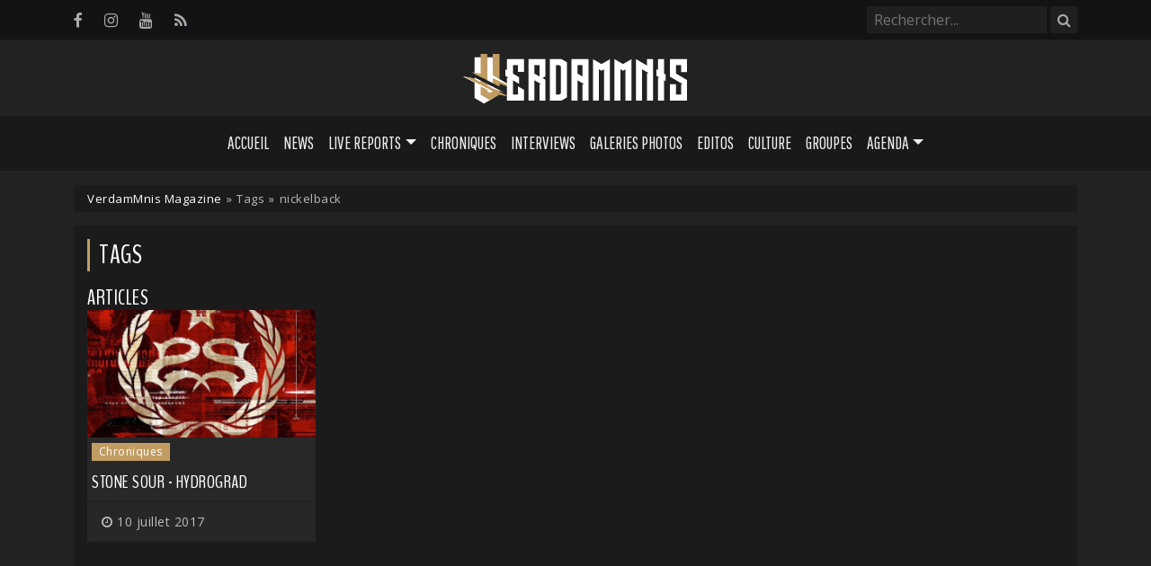

--- FILE ---
content_type: text/html; charset=UTF-8
request_url: https://www.verdammnis.com/tags/nickelback
body_size: 4786
content:
<!DOCTYPE html>
<html lang="fr">
    <head>
        <base href="https://www.verdammnis.com" />
        <meta charset="utf-8">
        <title>VerdamMnis Magazine</title>
        <link rel="canonical" href="https://www.verdammnis.com/tags/nickelback">
                    <meta name="robots" content="noindex" />
                <!-- META -->
        <meta name="description" content="Webzine sur la scène musicale dark, metal, indus, electro, EBM... Actualités, Photos de concerts, Live reports, Chroniques d'albums, Interviews..." /> 
        <meta name="viewport" content="width=device-width, initial-scale=1.0">
        <link rel="alternate" type="application/rss+xml" title="VerdamMnis Magazine - Flux RSS" href="https://www.verdammnis.com/rss.xml">
        <!-- OPEN GRAPH -->
        <meta property="fb:app_id" content="1903712859901814"/>
        <meta property="og:locale" content="fr_FR" />
        <meta property="og:url" content="https://www.verdammnis.com/tags/nickelback" />
        <meta property="og:type" content="website" />
        <meta property="og:title" content="VerdamMnis Magazine" />
        <meta property="og:image" content="https://www.verdammnis.com/img/site/vrda-thumbnail.jpeg" />
        <meta property="og:image:width" content="600"/>
        <meta property="og:image:height" content="400"/>
        <meta property="og:description" content="VerdamMnis Magazine | News, Chroniques d'albums, Live reports, Interviews, Vidéos de performances Live..." />
        <!-- Twitter Card -->
        <meta name="twitter:site" content="@verdammnis" />
        <meta name="twitter:card" content="summary" />
        <meta name="twitter:url" content="https://www.verdammnis.com/tags/nickelback" />
        <meta name="twitter:title" content="VerdamMnis Magazine" />
        <meta name="twitter:image" content="https://www.verdammnis.com/img/uploads/vrda-thumbnail.jpg" />
        <meta name="twitter:description" content="VerdamMnis Magazine | News, Chroniques d'albums, Live reports, Interviews, Vidéos de performances Live..." />
        <!-- CSS -->
        <link href="https://cdn.jsdelivr.net/npm/bootstrap@5.3.5/dist/css/bootstrap.min.css" rel="stylesheet" integrity="sha384-SgOJa3DmI69IUzQ2PVdRZhwQ+dy64/BUtbMJw1MZ8t5HZApcHrRKUc4W0kG879m7" crossorigin="anonymous">
        <link rel="stylesheet" href="https://www.verdammnis.com/css/font-awesome.min.css">
        <link rel="stylesheet" href="https://www.verdammnis.com/css/jquery.fancybox.min.css">
        <link rel="stylesheet" href="https://cdn.jsdelivr.net/npm/@splidejs/splide@4.1.4/dist/css/splide.min.css">
        <link rel="stylesheet" href="https://cdn.jsdelivr.net/npm/justifiedGallery@3.8.1/dist/css/justifiedGallery.min.css">
        <link href="https://www.verdammnis.com/css/style.css?v=2.0" rel="stylesheet" type="text/css" />
        <link rel="stylesheet" href="https://cdn.jsdelivr.net/npm/bootstrap-icons@1.11.3/font/bootstrap-icons.min.css">
    </head>
    <body>
    	        <div class="top-bar">
            <div class="container">
                <div class="social-icons">
                    <ul>
                        <li><a href="https://www.facebook.com/pages/VerdamMnis-Magazine/343053580751" title="Facebook" target="_blank"><i class="fa fa-facebook"></i></a></li>
                        <li><a href="https://www.instagram.com/verdammnis.magazine" title="Instagram" target="_blank"><i class="fa fa-instagram"></i></a></li>
                        <li><a href="https://www.youtube.com/verdammnistv" title="YouTube" target="_blank"><i class="fa fa-youtube"></i></a></li>
                        <li><a href="https://www.verdammnis.com/rss.xml" title="Flux RSS" target="_blank"><i class="fa fa-rss"></i></a></li>
                    </ul>
                </div>
                <div class="search-bar pull-right">
                    
<form method="GET" id="searchform" action="/search" autocomplete="off" class="clearable">
    <input id="search-input" type="search" name="q" class="search-bar-form" placeholder="Rechercher..." value="">
    <button class="search-button" type="submit">
        <i class="fa fa-search"></i>
    </button>
</form>

<script>

    let form = document.getElementById('searchform');

    form.addEventListener('submit', function(event) {
        let searchInput = document.getElementById('search-input');
        if (searchInput.value.trim() === '' || searchInput.value.length < 2) {
            event.preventDefault(); // Prevent form submission if input is empty
        }
    });
    
</script>                </div>
            </div>
        </div>
        <div class="logo-full">
            <a href="https://www.verdammnis.com" title="VerdamMnis Magazine">
                <img src="https://www.verdammnis.com/img/site/logo-verdammnis.svg" width="260px">
            </a>
        </div>
        <nav id="main-navbar" class="navbar navbar-expand-md">
    <div class="container">
        <a class="navbar-brand" href="#">
            <img src="https://www.verdammnis.com/img/site/logo-verdammnis.svg" alt="VerdamMnis" width="100px">
        </a>
        <button class="navbar-toggler" type="button" data-bs-toggle="collapse" data-bs-target="#myNavbar" aria-controls="navbar" aria-expanded="false" aria-label="Toggle navigation">
            <span class="navbar-toggler-icon"></span>
        </button>
        <div class="collapse navbar-collapse" id="myNavbar">
            <ul class="navbar-nav"> 
                <li class="nav-item">
                    <a href="https://www.verdammnis.com" class="nav-link">Accueil</a>
                </li> 
                <li class="nav-item">
                    <a href="https://www.verdammnis.com/news" class="nav-link">News</a>
                </li>
                <li class="nav-item dropdown">
                    <a class="nav-link dropdown-toggle" role="button" data-bs-toggle="dropdown" aria-expanded="false">Live Reports</a>
                    <ul class="dropdown-menu">
                        <li><a href="https://www.verdammnis.com/reports" class="dropdown-item">Par soirée</a></li>
                        <li><a href="https://www.verdammnis.com/festivals" class="dropdown-item">Festivals</a></li>
                    </ul>
                </li>
                <li class="nav-item">
                    <a href="https://www.verdammnis.com/reviews" class="nav-link">Chroniques</a>
                </li>
                <li class="nav-item">
                    <a href="https://www.verdammnis.com/interviews" class="nav-link">Interviews</a>
                </li>
                <li class="nav-item">
                    <a href="https://www.verdammnis.com/galleries" class="nav-link">Galeries Photos</a>
                </li>
                <li class="nav-item">
                    <a href="https://www.verdammnis.com/editos" class="nav-link">Editos</a>
                </li>
                <li class="nav-item">
                    <a href="https://www.verdammnis.com/culture" class="nav-link">Culture</a>
                </li>
                <li class="nav-item">
                    <a href="https://www.verdammnis.com/bands" class="nav-link">Groupes</a>
                </li>
                <li class="nav-item dropdown">
                    <a class="nav-link dropdown-toggle" role="button" data-bs-toggle="dropdown" aria-expanded="false">Agenda</a>
                    <ul class="dropdown-menu">
                        <li><a href="https://www.verdammnis.com/events" class="dropdown-item">Concerts</a></li>
                        <li><a href="https://www.verdammnis.com/upcoming-releases" class="dropdown-item">Albums</a></li>
                    </ul>
                </li>
            </ul>
        </div>
    </div>
</nav>
<div class="container">
    <div class="main-wrapper">
        <div class="breadcrumb">
        	<a href="https://www.verdammnis.com">VerdamMnis Magazine</a>
            <span class="breadcrumb-separator">»</span>
            Tags
            <span class="breadcrumb-separator">»</span>nickelback        </div>
         <div class="row">
            <div class="col-12">
                <main role="main">
                    <h1>Tags</h1>
                                                                <h2>Articles</h2>
                        <div class="row">
                                                            <div class="col-12 col-lg-3">
                                    <div class="card mb-5">
                                        <a href="https://www.verdammnis.com/reviews/stone-sour-hydrograd">
                                            <img class="card-img-top" src="https://www.verdammnis.com/img/reviews/reviews_5963708ab8e08-medium.jpg" alt="Stone Sour - Hydrograd">
                                        </a>
                                        <div class="card-body">
                                            <div>
                                                <span class="badge bg-primary"> Chroniques</span>
                                            </div>
                                            <h5 class="card-title"><a href="https://www.verdammnis.com/reviews/stone-sour-hydrograd">Stone Sour - Hydrograd</a></h5>
                                        </div>
                                        <div class="card-footer">
                                            <small><i class="fa fa-clock-o"></i> 10 juillet 2017</small>
                                        </div>
                                    </div>
                                </div>
                                                    </div>
                                                            </main>
            </div>
        </div>
    </div>
</div>        <a href="#" class="scrollup"><i class="fa fa-angle-up"></i></a>                
        <footer>
        	<div class="container">
            	<div class="row main-footer">
                    <div class="col-12 col-md-8">
                        <p class="widget-title">Qui sommes-nous ?</p>
                        <p>VerdamMnis Magazine est le webzine des musiques sombres. <br/><br/>Retrouvez toutes nos actualités, 
                        chroniques d'albums, photos de concerts<br>et live reports, interviews, vidéos...</p>  
                    </div>
                    <div class="col-12 col-md-4">
                    	<p class="widget-title">Suivez-nous</p>
                        <div class="social-icons">
                            <ul>
                                <li><a href="https://www.facebook.com/pages/VerdamMnis-Magazine/343053580751" target="_blank"><i class="fa fa-facebook"></i></a></li>
                                <li><a href="https://www.instagram.com/verdammnis.magazine" target="_blank"><i class="fa fa-instagram"></i></a></li>
                                <li><a href="https://www.youtube.com/verdammnistv" target="_blank"><i class="fa fa-youtube"></i></a></li>
                                <li><a href="https://www.verdammnis.com/rss.xml" target="_blank"><i class="fa fa-rss"></i></a></li>
                            </ul>
                        </div>
                        <a href="https://www.verdammnis.com/contact" class="nav-link">Contact</a>
                    </div>
	            </div>
	            <div class="row lower-footer">
	                <div class="col-12">
	                    VerdamMnis Magazine © 2005-2026 - Tous droits réservés |
	                    <a href="https://www.verdammnis.com/mentions-legales">Mentions légales</a> |
	                    <a href="https://www.verdammnis.com/politique-et-gestion-des-cookies">Politique de gestion des cookies</a> |
	                    <a href="javascript:tarteaucitron.userInterface.openPanel();">Gestion des cookies</a>
	                </div>
	            </div>
	        </div>
        </footer>
        <!-- SCRIPTS -->        
        <script src="https://code.jquery.com/jquery-3.7.1.js" integrity="sha256-eKhayi8LEQwp4NKxN+CfCh+3qOVUtJn3QNZ0TciWLP4=" crossorigin="anonymous"></script>
        <script src="https://code.jquery.com/ui/1.14.1/jquery-ui.js" integrity="sha256-9zljDKpE/mQxmaR4V2cGVaQ7arF3CcXxarvgr7Sj8Uc=" crossorigin="anonymous"></script>
        <script src="https://cdn.jsdelivr.net/npm/bootstrap@5.3.5/dist/js/bootstrap.bundle.min.js" integrity="sha384-k6d4wzSIapyDyv1kpU366/PK5hCdSbCRGRCMv+eplOQJWyd1fbcAu9OCUj5zNLiq" crossorigin="anonymous"></script>
        <script src="https://www.verdammnis.com/js/jquery.fancybox.min.js"></script>
        <script src="https://cdn.jsdelivr.net/npm/@splidejs/splide@4.1.4/dist/js/splide.min.js"></script>
        <script src="https://cdn.jsdelivr.net/npm/justifiedGallery@3.8.1/dist/js/jquery.justifiedGallery.min.js"></script>
        <script src="https://www.verdammnis.com/js/scripts.js" type="text/javascript"></script>
        <script async="" defer="defer" src="https://platform.instagram.com/en_US/embeds.js"></script>
        <script type="text/javascript">
            if(window.instgrm){
                window.instgrm.Embeds.process();
            }
        </script>
        <script src="https://cdnjs.cloudflare.com/ajax/libs/tarteaucitronjs/1.9.6/tarteaucitron.js" integrity="sha512-gXl6bTROZxxymUcoVPuH93os9XPq+SrORZCtUiYDNoaxrrJhDX9o0b/kl3a+MeQJxeYqUBejvkCi4gziE6xrqQ==" crossorigin="anonymous" referrerpolicy="no-referrer"></script>

                    <script type="text/javascript">

                tarteaucitron.user.matomoId = '1';
                tarteaucitron.user.matomoHost = 'https://www.verdammnis.com/analytics/';

                tarteaucitron.services.matomoconsent = {
                    "key": "matomoconsent",
                    "type": "analytic",
                    "name": "Matomo (privacy by design)",
                    "uri": "https://matomo.org/faq/general/faq_146/",
                    "needConsent": true,
                    "cookies": ['_pk_ref', '_pk_cvar', '_pk_id', '_pk_ses', '_pk_hsr', 'mtm_consent', 'matomo_ignore', 'matomo_sessid'],
                    "js": function () {
                        "use strict";
                        if (tarteaucitron.user.matomoId === undefined || tarteaucitron.user.matomoHost === undefined) {
                            return;
                        }

                        window._paq = window._paq || [];
                        window._paq.push(["setSiteId", 1]);
                        window._paq.push(["setTrackerUrl", "//www.verdammnis.com/analytics/matomo.php"]);
                        window._paq.push(["setDoNotTrack", 1]);
                        window._paq.push(["trackPageView"]);
                        window._paq.push(["setIgnoreClasses", ["no-tracking", "colorbox"]]);
                        window._paq.push(["enableLinkTracking"]);
                        window._paq.push([function () {
                            var self = this;
                            function getOriginalVisitorCookieTimeout() {
                                var now = new Date(),
                                    nowTs = Math.round(now.getTime() / 1000),
                                    visitorInfo = self.getVisitorInfo();
                                var createTs = parseInt(visitorInfo[2]);
                                var cookieTimeout = 33696000; // 13 mois en secondes
                                var originalTimeout = createTs + cookieTimeout - nowTs;
                                return originalTimeout;
                            }
                            this.setVisitorCookieTimeout(getOriginalVisitorCookieTimeout());
                        }]);

                        // waiting for Matomo to be ready to check first party cookies
                        var interval = setInterval(function () {
                            if (typeof Matomo === 'undefined') return;

                            clearInterval(interval);

                            // make Matomo cookie accessible by getting tracker
                            Matomo.getTracker();

                            // looping through cookies
                            var theCookies = document.cookie.split(';');
                            for (var i = 1; i <= theCookies.length; i++) {
                                var cookie = theCookies[i - 1].split('=');
                                var cookieName = cookie[0].trim();

                                // if cookie starts like a matomo one, register it
                                if (cookieName.indexOf('_pk_') === 0) {
                                    tarteaucitron.services.matomoconsent.cookies.push(cookieName);
                                }
                            }
                        }, 100);
                    }
                };

                tarteaucitron.init({
                "privacyUrl": "https://www.verdammnis.com/pages/politique-et-gestion-des-cookies", /* Privacy policy url */
                "bodyPosition": "bottom", /* or top to bring it as first element for accessibility */
                "hashtag": "#tarteaucitron", /* Open the panel with this hashtag */
                "cookieName": "tarteaucitron", /* Cookie name */
                "orientation": "bottom", /* Banner position (top - bottom) */
                "groupServices": false, /* Group services by category */
                "serviceDefaultState": "false", /* Default state (true - wait - false) */        
                "showAlertSmall": false, /* Show the small banner on bottom right */
                "cookieslist": false, /* Show the cookie list */              
                "closePopup": false, /* Show a close X on the banner */
                "showIcon": false, /* Show cookie icon to manage cookies */
                "iconPosition": "BottomLeft", /* BottomRight, BottomLeft, TopRight and TopLeft */
                "adblocker": false, /* Show a Warning if an adblocker is detected */              
                "DenyAllCta" : true, /* Show the deny all button */
                "AcceptAllCta" : true, /* Show the accept all button when highPrivacy on */
                "highPrivacy": true, /* HIGHLY RECOMMANDED Disable auto consent */
                "handleBrowserDNTRequest": true, /* If Do Not Track == 1, disallow all */
                "removeCredit": true, /* Remove credit link */
                "moreInfoLink": true, /* Show more info link */
                "useExternalCss": false, /* If false, the tarteaucitron.css file will be loaded */
                "useExternalJs": false, /* If false, the tarteaucitron.js file will be loaded */
                "readmoreLink": "", /* Change the default readmore link */
                "mandatory": true, /* Show a message about mandatory cookies */
                "mandatoryCta": true /* Show the disabled accept button when mandatory on */
                });

            (tarteaucitron.job = tarteaucitron.job || []).push('matomo');

            </script>
            </body>
</html>